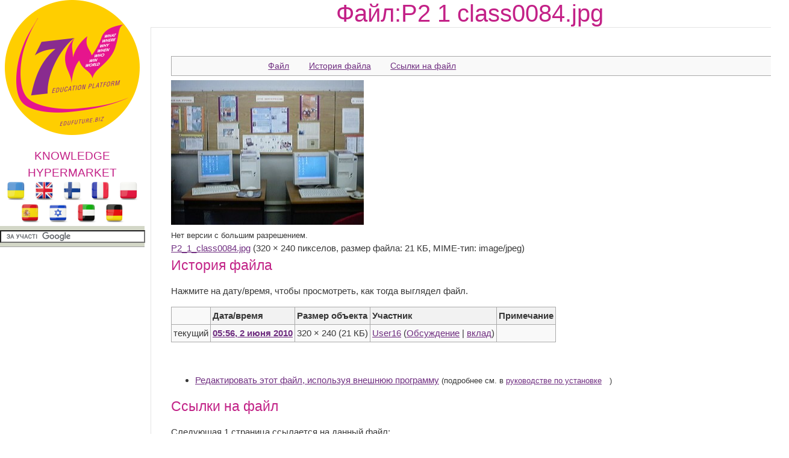

--- FILE ---
content_type: text/css; charset=utf-8
request_url: http://school.xvatit.com/index.php?title=MediaWiki:Gz7w.css&usemsgcache=yes&ctype=text%2Fcss&smaxage=18000&action=raw&maxage=18000
body_size: 42
content:
/* Empty */